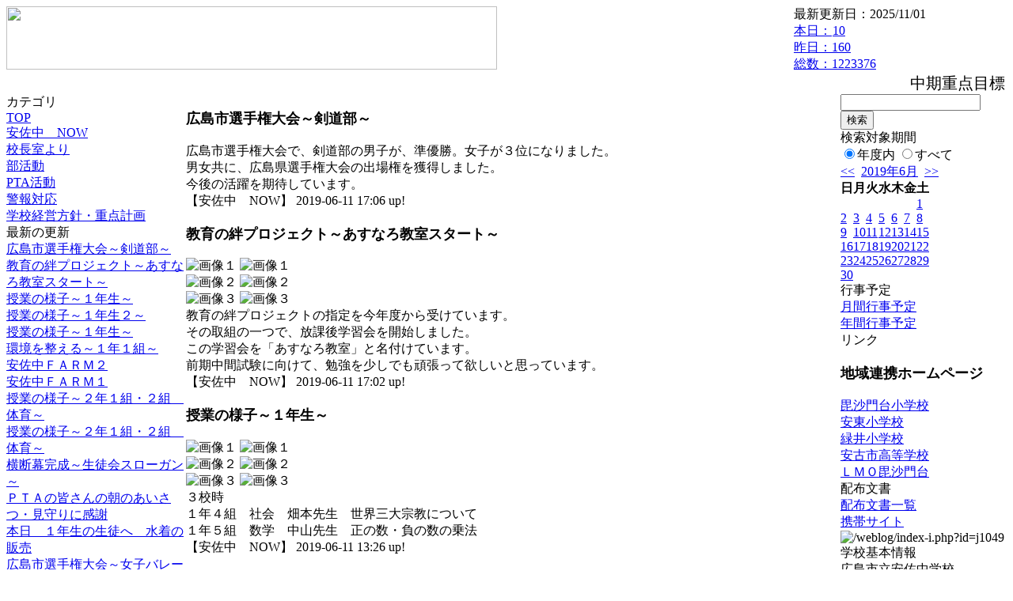

--- FILE ---
content_type: text/html; charset=EUC-JP
request_url: https://cms.edu.city.hiroshima.jp/weblog/index.php?id=j1049&date=20190611
body_size: 49059
content:
<!DOCTYPE html PUBLIC "-//W3C//DTD XHTML 1.0 Transitional//EN" "http://www.w3.org/TR/xhtml1/DTD/xhtml1-transitional.dtd">
<html xmlns="http://www.w3.org/1999/xhtml" xml:lang="ja" lang="ja">

<head>
<meta http-equiv="Content-Type" content="text/html; charset=EUC-JP" />
<meta http-equiv="Content-Style-Type" content="text/css" />
<meta http-equiv="Content-Script-Type" content="text/javascript" />
<link rel="stylesheet" href="/weblog/css/type_024/import.css" type="text/css" />
<title>広島市立安佐中学校</title>
<style type="text/css">
#block_title {
    background-image: url("/weblog/data/j1049/title.gif");
    background-repeat: no-repeat;
}
</style>
<link rel="alternate" type="application/rss+xml" title="RSS" href="https://cms.edu.city.hiroshima.jp/weblog/rss2.php?id=j1049" />
<script type="text/javascript">
//<![CDATA[
var ENV={school_id:'j1049'};
//]]>
</script>

<style type="text/css">
body {font-size:97.5%;}
</style>
<script type="text/javascript">
//<![CDATA[
var writeNewEntryImage;
(function(){
	function getval(name){
		var cs=document.cookie.split(/;\s*/);
		for(var i=0; i<cs.length; i++) {
			var nv=cs[i].split('=');
			if(nv[0]==name)return decodeURIComponent(nv[1]);
		}
		return false;
	}
	function setval(name,val,days){
		var str = name+'='+encodeURIComponent(val) +';path=/;';
		if (days) {
			var d=new Date();
			d.setTime(d.getTime + days*3600*24*1000);
			str += 'expires='+ d.toGMTString() +';';
		}
		document.cookie = str;
	}
	function toInt(s){
		if(!s)return false;
		var n=parseInt(s);
		if(isNaN(n))n=false;
		return n;
	}
	var ftime=toInt(getval('AccessTime')), ltime=toInt(getval('PreAccessTime'));
	var now=new Date();
	now=Math.floor(now.getTime()/1000);
	if(!ftime) {
		if(ltime) ftime=ltime;
		else ftime = now;
		setval('AccessTime', ftime);
	}
	setval('PreAccessTime',now,14);
	writeNewEntryImage = function(pubsec,w,h) {
		if (!pubsec || pubsec>=ftime) {
			var tag = '<img src="/weblog/css/type_024/image/icon_000.gif"';
			if(w) tag += ' width="'+ w +'"';
			if(h) tag += ' height="'+ h +'"';
			tag += ' align="absmiddle"';
			tag += ' alt="新着"';
			tag += ' /> ';
			document.write(tag);
		}
	};
})();
function tglelm(elm, swt) {
	if (typeof elm == "string") elm = document.getElementById(elm);
	var toExpand = elm.style.display != "block";
	elm.style.display = toExpand? "block" : "none";
	if (swt) {
		if (typeof swt == "string") swt = document.getElementById(swt);
		var cn = toExpand? "expand" : "collapse";
		if (tglelm.reClass.test(swt.className)) {
			swt.className = swt.className.replace(tglelm.reClass, cn);
		} else {
			swt.className = swt.className +" "+ cn;
		}
	}
}
tglelm.reClass = /\b(collapse|expand)\b/;

//]]>
</script>

</head>


<body>
<div id="block_whole">


<!-- ■block_header -->
<div id="block_header">
<div id="block_title">
<table width="100%" border="0" cellspacing="0" cellpadding="0" summary="update info">
<tr valign="top">
<td rowspan="2" id="block_headerLeft"><img src="image/space.gif" width="620" height="80" style="border:none;" /></td>
<td id="block_update">最新更新日：2025/11/01</td>
</tr>
<tr valign="bottom">
<td id="block_counter">
<a href="index.php?id=j1049&amp;type=6&amp;date=20190611">
本日：<img src="/weblog/count_up.php?id=j1049" alt="count up" width="1" height="1" style="border:none;" />10
<br />
昨日：160<br />
総数：1223376
</a>
</td>
</tr></table>
</div>
</div>
<!-- ■block_header end -->


<!-- ■Block_mess -->
<div id="block_mess"><marquee behavior="scroll" scrolldelay="67" scrollamount="3"><font style="font-size:20px;">中期重点目標「自らを成長させ、よりよく生きようとする生徒の育成」</font></marquee>
</div>
<!-- ■Block_mess end -->


<!-- ■block_main -->
<div id="block_main">
<table width="100%" border="0" cellspacing="0" cellpadding="0">
<tr valign="top">


<!-- ●Block_left -->
<td id="block_left">


<!-- カテゴリ -->
<div class="group_sidemenu">
<div class="sidemenu_0">
<div class="menu_title">カテゴリ</div>
<div class="divmenuitem">
  <a class="menu menu_selected" href="index.php?id=j1049&amp;date=20190611">TOP</a>
</div>
<div class="divmenuitem">
  <a class="menu" href="index.php?id=j1049&amp;type=2&amp;date=20190611&amp;category_id=683">安佐中　NOW</a>
</div>
<div class="divmenuitem">
  <a class="menu" href="index.php?id=j1049&amp;type=2&amp;date=20190611&amp;category_id=5369">校長室より</a>
</div>
<div class="divmenuitem">
  <a class="menu" href="index.php?id=j1049&amp;type=2&amp;date=20190611&amp;category_id=5387">部活動</a>
</div>
<div class="divmenuitem">
  <a class="menu" href="index.php?id=j1049&amp;type=2&amp;date=20190611&amp;category_id=5394">PTA活動</a>
</div>
<div class="divmenuitem">
  <a class="menu" href="index.php?id=j1049&amp;type=2&amp;date=20190611&amp;category_id=5950">警報対応</a>
</div>
<div class="divmenuitem">
  <a class="menu" href="index.php?id=j1049&amp;type=2&amp;date=20190611&amp;category_id=6019">学校経営方針・重点計画</a>
</div>

</div>
</div>


<!-- 最新の更新 -->
<div class="group_sidemenu">
<div class="sidemenu_1">
<div class="menu_title">最新の更新</div>
<div class="divmenuitem">
  <a class="menu" href="/weblog/index.php?id=j1049&amp;type=1&amp;column_id=444935&amp;category_id=683&amp;date=20190611"><script type="text/javascript">writeNewEntryImage(1560240396,null,null,'absmiddle')</script>広島市選手権大会～剣道部～</a>
</div>
<div class="divmenuitem">
  <a class="menu" href="/weblog/index.php?id=j1049&amp;type=1&amp;column_id=444931&amp;category_id=683&amp;date=20190611"><script type="text/javascript">writeNewEntryImage(1560240148,null,null,'absmiddle')</script>教育の絆プロジェクト～あすなろ教室スタート～</a>
</div>
<div class="divmenuitem">
  <a class="menu" href="/weblog/index.php?id=j1049&amp;type=1&amp;column_id=444789&amp;category_id=683&amp;date=20190611"><script type="text/javascript">writeNewEntryImage(1560227179,null,null,'absmiddle')</script>授業の様子～１年生～</a>
</div>
<div class="divmenuitem">
  <a class="menu" href="/weblog/index.php?id=j1049&amp;type=1&amp;column_id=444756&amp;category_id=683&amp;date=20190611"><script type="text/javascript">writeNewEntryImage(1560222703,null,null,'absmiddle')</script>授業の様子～１年生２～</a>
</div>
<div class="divmenuitem">
  <a class="menu" href="/weblog/index.php?id=j1049&amp;type=1&amp;column_id=444717&amp;category_id=683&amp;date=20190611"><script type="text/javascript">writeNewEntryImage(1560220965,null,null,'absmiddle')</script>授業の様子～１年生～</a>
</div>
<div class="divmenuitem">
  <a class="menu" href="/weblog/index.php?id=j1049&amp;type=1&amp;column_id=444715&amp;category_id=683&amp;date=20190611"><script type="text/javascript">writeNewEntryImage(1560220747,null,null,'absmiddle')</script>環境を整える～１年１組～</a>
</div>
<div class="divmenuitem">
  <a class="menu" href="/weblog/index.php?id=j1049&amp;type=1&amp;column_id=444702&amp;category_id=683&amp;date=20190611"><script type="text/javascript">writeNewEntryImage(1560218135,null,null,'absmiddle')</script>安佐中ＦＡＲＭ２</a>
</div>
<div class="divmenuitem">
  <a class="menu" href="/weblog/index.php?id=j1049&amp;type=1&amp;column_id=444701&amp;category_id=683&amp;date=20190611"><script type="text/javascript">writeNewEntryImage(1560217937,null,null,'absmiddle')</script>安佐中ＦＡＲＭ１</a>
</div>
<div class="divmenuitem">
  <a class="menu" href="/weblog/index.php?id=j1049&amp;type=1&amp;column_id=444700&amp;category_id=683&amp;date=20190611"><script type="text/javascript">writeNewEntryImage(1560217733,null,null,'absmiddle')</script>授業の様子～２年１組・２組　体育～</a>
</div>
<div class="divmenuitem">
  <a class="menu" href="/weblog/index.php?id=j1049&amp;type=1&amp;column_id=444696&amp;category_id=683&amp;date=20190611"><script type="text/javascript">writeNewEntryImage(1560217562,null,null,'absmiddle')</script>授業の様子～２年１組・２組　体育～</a>
</div>
<div class="divmenuitem">
  <a class="menu" href="/weblog/index.php?id=j1049&amp;type=1&amp;column_id=444673&amp;category_id=683&amp;date=20190611"><script type="text/javascript">writeNewEntryImage(1560215246,null,null,'absmiddle')</script>横断幕完成～生徒会スローガン～</a>
</div>
<div class="divmenuitem">
  <a class="menu" href="/weblog/index.php?id=j1049&amp;type=1&amp;column_id=444670&amp;category_id=683&amp;date=20190611"><script type="text/javascript">writeNewEntryImage(1560215040,null,null,'absmiddle')</script>ＰＴＡの皆さんの朝のあいさつ・見守りに感謝</a>
</div>
<div class="divmenuitem">
  <a class="menu" href="/weblog/index.php?id=j1049&amp;type=1&amp;column_id=444665&amp;category_id=683&amp;date=20190611"><script type="text/javascript">writeNewEntryImage(1560214765,null,null,'absmiddle')</script>本日　１年生の生徒へ　水着の販売</a>
</div>
<div class="divmenuitem">
  <a class="menu" href="/weblog/index.php?id=j1049&amp;type=1&amp;column_id=444606&amp;category_id=683&amp;date=20190611"><script type="text/javascript">writeNewEntryImage(1560207655,null,null,'absmiddle')</script>広島市選手権大会～女子バレーボール部～</a>
</div>
<div class="divmenuitem">
  <a class="menu" href="/weblog/index.php?id=j1049&amp;type=1&amp;column_id=444608&amp;category_id=683&amp;date=20190611"><script type="text/javascript">writeNewEntryImage(1560207352,null,null,'absmiddle')</script>広島市選手権大会～女子ソフトテニス部～</a>
</div>

</div>
</div>


<!-- バックナンバー -->
<div class="group_sidemenu">
<div class="sidemenu_1">
<div class="menu_title">過去の記事</div>
<div class="divmenuitem">
  <a class="menu" href="/weblog/index.php?id=j1049&amp;date=20190611&amp;optiondate=201906">6月</a>
</div>
<div class="divmenuitem">
  <a class="menu" href="/weblog/index.php?id=j1049&amp;date=20190611&amp;optiondate=201905">5月</a>
</div>
<div class="divmenuitem">
  <a class="menu" href="/weblog/index.php?id=j1049&amp;date=20190611&amp;optiondate=201904">4月</a>
</div>
<div class="divmenuitem">
  <a class="menu" href="/weblog/index.php?id=j1049">2025年度</a>
</div>
<div class="divmenuitem">
  <a class="menu" href="/weblog/index.php?id=j1049&amp;date=20250331">2024年度</a>
</div>
<div class="divmenuitem">
  <a class="menu" href="/weblog/index.php?id=j1049&amp;date=20240331">2023年度</a>
</div>
<div class="divmenuitem">
  <a class="menu" href="/weblog/index.php?id=j1049&amp;date=20230331">2022年度</a>
</div>
<div class="divmenuitem">
  <a class="menu" href="/weblog/index.php?id=j1049&amp;date=20220331">2021年度</a>
</div>
<div class="divmenuitem">
  <a class="menu" href="/weblog/index.php?id=j1049&amp;date=20210331">2020年度</a>
</div>
<div class="divmenuitem">
  <a class="menu menu_selected" href="/weblog/index.php?id=j1049&amp;date=20200331">2019年度</a>
</div>
<div class="divmenuitem">
  <a class="menu" href="/weblog/index.php?id=j1049&amp;date=20190331">2018年度</a>
</div>
<div class="divmenuitem">
  <a class="menu" href="/weblog/index.php?id=j1049&amp;date=20180331">2017年度</a>
</div>
<div class="divmenuitem">
  <a class="menu" href="/weblog/index.php?id=j1049&amp;date=20170331">2016年度</a>
</div>
<div class="divmenuitem">
  <a class="menu" href="/weblog/index.php?id=j1049&amp;date=20160331">2015年度</a>
</div>
<div class="divmenuitem">
  <a class="menu" href="/weblog/index.php?id=j1049&amp;date=20150331">2014年度</a>
</div>

</div>
</div>


</td>


<!-- ●Block_middle -->
<td id="block_middle">

<!-- センターメッセージ -->


<!-- コラムブロック -->
<div class="blog-items">
<div id="column-444935" class="column_group">
<div class="column_header">
<h3><span class="wrap"><script type="text/javascript">writeNewEntryImage(1560240396,36,13);</script>広島市選手権大会～剣道部～</span></h3>
</div>
<div class="column_body clayout-1">
広島市選手権大会で、剣道部の男子が、準優勝。女子が３位になりました。<br />
男女共に、広島県選手権大会の出場権を獲得しました。<br />
今後の活躍を期待しています。<br style="clear:both;" />

</div>
<div class="column_footer">【安佐中　NOW】 2019-06-11 17:06 up!</div>
</div>

<div id="column-444931" class="column_group">
<div class="column_header">
<h3><span class="wrap"><script type="text/javascript">writeNewEntryImage(1560240148,36,13);</script>教育の絆プロジェクト～あすなろ教室スタート～</span></h3>
</div>
<div class="column_body clayout-17">
<div class="image_group ig-pos-first"><span class="bimg bimg-first" >
	<img src="/weblog/files/j1049/blog/444931/1/1087146.jpg" title="画像１" alt="画像１" width="320" height="240" onmousedown="return false" ondragstart="return false" oncontextmenu="return false" />
	<img class="protect" src="/weblog/image/space.gif" title="画像１" alt="画像１" width="320" height="240" onmousedown="return false" ondragstart="return false" oncontextmenu="return false" />
</span><br />
<span class="bimg bimg-item" >
	<img src="/weblog/files/j1049/blog/444931/2/1087147.jpg" title="画像２" alt="画像２" width="320" height="240" onmousedown="return false" ondragstart="return false" oncontextmenu="return false" />
	<img class="protect" src="/weblog/image/space.gif" title="画像２" alt="画像２" width="320" height="240" onmousedown="return false" ondragstart="return false" oncontextmenu="return false" />
</span><br />
<span class="bimg bimg-last" >
	<img src="/weblog/files/j1049/blog/444931/3/1087148.jpg" title="画像３" alt="画像３" width="320" height="240" onmousedown="return false" ondragstart="return false" oncontextmenu="return false" />
	<img class="protect" src="/weblog/image/space.gif" title="画像３" alt="画像３" width="320" height="240" onmousedown="return false" ondragstart="return false" oncontextmenu="return false" />
</span></div>
教育の絆プロジェクトの指定を今年度から受けています。<br />
その取組の一つで、放課後学習会を開始しました。<br />
この学習会を「あすなろ教室」と名付けています。<br />
前期中間試験に向けて、勉強を少しでも頑張って欲しいと思っています。<br style="clear:both;" />

</div>
<div class="column_footer">【安佐中　NOW】 2019-06-11 17:02 up!</div>
</div>

<div id="column-444789" class="column_group">
<div class="column_header">
<h3><span class="wrap"><script type="text/javascript">writeNewEntryImage(1560227179,36,13);</script>授業の様子～１年生～</span></h3>
</div>
<div class="column_body clayout-17">
<div class="image_group ig-pos-first"><span class="bimg bimg-first" >
	<img src="/weblog/files/j1049/blog/444789/1/1086773.jpg" title="画像１" alt="画像１" width="320" height="240" onmousedown="return false" ondragstart="return false" oncontextmenu="return false" />
	<img class="protect" src="/weblog/image/space.gif" title="画像１" alt="画像１" width="320" height="240" onmousedown="return false" ondragstart="return false" oncontextmenu="return false" />
</span><br />
<span class="bimg bimg-item" >
	<img src="/weblog/files/j1049/blog/444789/2/1086774.jpg" title="画像２" alt="画像２" width="320" height="240" onmousedown="return false" ondragstart="return false" oncontextmenu="return false" />
	<img class="protect" src="/weblog/image/space.gif" title="画像２" alt="画像２" width="320" height="240" onmousedown="return false" ondragstart="return false" oncontextmenu="return false" />
</span><br />
<span class="bimg bimg-last" >
	<img src="/weblog/files/j1049/blog/444789/3/1086775.jpg" title="画像３" alt="画像３" width="320" height="240" onmousedown="return false" ondragstart="return false" oncontextmenu="return false" />
	<img class="protect" src="/weblog/image/space.gif" title="画像３" alt="画像３" width="320" height="240" onmousedown="return false" ondragstart="return false" oncontextmenu="return false" />
</span></div>
３校時　<br />
１年４組　社会　畑本先生　世界三大宗教について<br />
１年５組　数学　中山先生　正の数・負の数の乗法<br style="clear:both;" />

</div>
<div class="column_footer">【安佐中　NOW】 2019-06-11 13:26 up!</div>
</div>

<div id="column-444756" class="column_group">
<div class="column_header">
<h3><span class="wrap"><script type="text/javascript">writeNewEntryImage(1560222703,36,13);</script>授業の様子～１年生２～</span></h3>
</div>
<div class="column_body clayout-17">
<div class="image_group ig-pos-first"><span class="bimg bimg-first" >
	<img src="/weblog/files/j1049/blog/444756/1/1086692.jpg" title="画像１" alt="画像１" width="320" height="240" onmousedown="return false" ondragstart="return false" oncontextmenu="return false" />
	<img class="protect" src="/weblog/image/space.gif" title="画像１" alt="画像１" width="320" height="240" onmousedown="return false" ondragstart="return false" oncontextmenu="return false" />
</span><br />
<span class="bimg bimg-item" >
	<img src="/weblog/files/j1049/blog/444756/2/1086693.jpg" title="画像２" alt="画像２" width="320" height="240" onmousedown="return false" ondragstart="return false" oncontextmenu="return false" />
	<img class="protect" src="/weblog/image/space.gif" title="画像２" alt="画像２" width="320" height="240" onmousedown="return false" ondragstart="return false" oncontextmenu="return false" />
</span><br />
<span class="bimg bimg-last" >
	<img src="/weblog/files/j1049/blog/444756/3/1086694.jpg" title="画像３" alt="画像３" width="320" height="240" onmousedown="return false" ondragstart="return false" oncontextmenu="return false" />
	<img class="protect" src="/weblog/image/space.gif" title="画像３" alt="画像３" width="320" height="240" onmousedown="return false" ondragstart="return false" oncontextmenu="return false" />
</span></div>
３校時　１年３組　家庭科　教育実習生（赤木先生）の授業　食品の保存法について<br style="clear:both;" />

</div>
<div class="column_footer">【安佐中　NOW】 2019-06-11 12:11 up!</div>
</div>

<div id="column-444717" class="column_group">
<div class="column_header">
<h3><span class="wrap"><script type="text/javascript">writeNewEntryImage(1560220965,36,13);</script>授業の様子～１年生～</span></h3>
</div>
<div class="column_body clayout-16">
<div class="image_group ig-pos-first"><span class="bimg bimg-first" >
	<img src="/weblog/files/j1049/blog/444717/1/1086601.jpg" title="画像１" alt="画像１" width="320" height="240" onmousedown="return false" ondragstart="return false" oncontextmenu="return false" />
	<img class="protect" src="/weblog/image/space.gif" title="画像１" alt="画像１" width="320" height="240" onmousedown="return false" ondragstart="return false" oncontextmenu="return false" />
</span><br />
<span class="bimg bimg-last" >
	<img src="/weblog/files/j1049/blog/444717/2/1086602.jpg" title="画像２" alt="画像２" width="320" height="240" onmousedown="return false" ondragstart="return false" oncontextmenu="return false" />
	<img class="protect" src="/weblog/image/space.gif" title="画像２" alt="画像２" width="320" height="240" onmousedown="return false" ondragstart="return false" oncontextmenu="return false" />
</span></div>
３校時　１年２組　数学　橋本先生　累乗についての考え方を理解する。<br style="clear:both;" />

</div>
<div class="column_footer">【安佐中　NOW】 2019-06-11 11:42 up!</div>
</div>

<div id="column-444715" class="column_group">
<div class="column_header">
<h3><span class="wrap"><script type="text/javascript">writeNewEntryImage(1560220747,36,13);</script>環境を整える～１年１組～</span></h3>
</div>
<div class="column_body clayout-17">
<div class="image_group ig-pos-first"><span class="bimg bimg-first" >
	<img src="/weblog/files/j1049/blog/444715/1/1086595.jpg" title="画像１" alt="画像１" width="320" height="240" onmousedown="return false" ondragstart="return false" oncontextmenu="return false" />
	<img class="protect" src="/weblog/image/space.gif" title="画像１" alt="画像１" width="320" height="240" onmousedown="return false" ondragstart="return false" oncontextmenu="return false" />
</span><br />
<span class="bimg bimg-item" >
	<img src="/weblog/files/j1049/blog/444715/2/1086596.jpg" title="画像２" alt="画像２" width="320" height="240" onmousedown="return false" ondragstart="return false" oncontextmenu="return false" />
	<img class="protect" src="/weblog/image/space.gif" title="画像２" alt="画像２" width="320" height="240" onmousedown="return false" ondragstart="return false" oncontextmenu="return false" />
</span><br />
<span class="bimg bimg-last" >
	<img src="/weblog/files/j1049/blog/444715/3/1086597.jpg" title="画像３" alt="画像３" width="320" height="240" onmousedown="return false" ondragstart="return false" oncontextmenu="return false" />
	<img class="protect" src="/weblog/image/space.gif" title="画像３" alt="画像３" width="320" height="240" onmousedown="return false" ondragstart="return false" oncontextmenu="return false" />
</span></div>
１年１組（上田先生）の教室です。<br />
この時間は、美術室での授業で、誰もいませんでしたが、教室内の様子に驚きました。<br />
整理整頓ができており、掲示もきれいにされていました。<br style="clear:both;" />

</div>
<div class="column_footer">【安佐中　NOW】 2019-06-11 11:39 up!</div>
</div>

<div id="column-444702" class="column_group">
<div class="column_header">
<h3><span class="wrap"><script type="text/javascript">writeNewEntryImage(1560218135,36,13);</script>安佐中ＦＡＲＭ２</span></h3>
</div>
<div class="column_body clayout-17">
<div class="image_group ig-pos-first"><span class="bimg bimg-first" >
	<img src="/weblog/files/j1049/blog/444702/1/1086558.jpg" title="画像１" alt="画像１" width="320" height="240" onmousedown="return false" ondragstart="return false" oncontextmenu="return false" />
	<img class="protect" src="/weblog/image/space.gif" title="画像１" alt="画像１" width="320" height="240" onmousedown="return false" ondragstart="return false" oncontextmenu="return false" />
</span><br />
<span class="bimg bimg-item" >
	<img src="/weblog/files/j1049/blog/444702/2/1086559.jpg" title="画像２" alt="画像２" width="320" height="240" onmousedown="return false" ondragstart="return false" oncontextmenu="return false" />
	<img class="protect" src="/weblog/image/space.gif" title="画像２" alt="画像２" width="320" height="240" onmousedown="return false" ondragstart="return false" oncontextmenu="return false" />
</span><br />
<span class="bimg bimg-last" >
	<img src="/weblog/files/j1049/blog/444702/3/1086560.jpg" title="画像３" alt="画像３" width="320" height="240" onmousedown="return false" ondragstart="return false" oncontextmenu="return false" />
	<img class="protect" src="/weblog/image/space.gif" title="画像３" alt="画像３" width="320" height="240" onmousedown="return false" ondragstart="return false" oncontextmenu="return false" />
</span></div>
オクラ、ゴーヤ、サツマイモも順調に成長しています。<br />
今日、枝豆を１組さんが畑のボランティア指導員の酒井さんと植えました。<br style="clear:both;" />

</div>
<div class="column_footer">【安佐中　NOW】 2019-06-11 10:55 up!</div>
</div>

<div id="column-444701" class="column_group">
<div class="column_header">
<h3><span class="wrap"><script type="text/javascript">writeNewEntryImage(1560217937,36,13);</script>安佐中ＦＡＲＭ１</span></h3>
</div>
<div class="column_body clayout-17">
<div class="image_group ig-pos-first"><span class="bimg bimg-first" >
	<img src="/weblog/files/j1049/blog/444701/1/1086555.jpg" title="画像１" alt="画像１" width="320" height="240" onmousedown="return false" ondragstart="return false" oncontextmenu="return false" />
	<img class="protect" src="/weblog/image/space.gif" title="画像１" alt="画像１" width="320" height="240" onmousedown="return false" ondragstart="return false" oncontextmenu="return false" />
</span><br />
<span class="bimg bimg-item" >
	<img src="/weblog/files/j1049/blog/444701/2/1086556.jpg" title="画像２" alt="画像２" width="320" height="240" onmousedown="return false" ondragstart="return false" oncontextmenu="return false" />
	<img class="protect" src="/weblog/image/space.gif" title="画像２" alt="画像２" width="320" height="240" onmousedown="return false" ondragstart="return false" oncontextmenu="return false" />
</span><br />
<span class="bimg bimg-last" >
	<img src="/weblog/files/j1049/blog/444701/3/1086557.jpg" title="画像３" alt="画像３" width="320" height="240" onmousedown="return false" ondragstart="return false" oncontextmenu="return false" />
	<img class="protect" src="/weblog/image/space.gif" title="画像３" alt="画像３" width="320" height="240" onmousedown="return false" ondragstart="return false" oncontextmenu="return false" />
</span></div>
収穫がはじまりました。<br />
キュウリ、ピーマン、茄子、トマト。<br style="clear:both;" />

</div>
<div class="column_footer">【安佐中　NOW】 2019-06-11 10:52 up!</div>
</div>

<div id="column-444700" class="column_group">
<div class="column_header">
<h3><span class="wrap"><script type="text/javascript">writeNewEntryImage(1560217733,36,13);</script>授業の様子～２年１組・２組　体育～</span></h3>
</div>
<div class="column_body clayout-17">
<div class="image_group ig-pos-first"><span class="bimg bimg-first" >
	<img src="/weblog/files/j1049/blog/444700/1/1086552.jpg" title="画像１" alt="画像１" width="320" height="240" onmousedown="return false" ondragstart="return false" oncontextmenu="return false" />
	<img class="protect" src="/weblog/image/space.gif" title="画像１" alt="画像１" width="320" height="240" onmousedown="return false" ondragstart="return false" oncontextmenu="return false" />
</span><br />
<span class="bimg bimg-item" >
	<img src="/weblog/files/j1049/blog/444700/2/1086553.jpg" title="画像２" alt="画像２" width="320" height="240" onmousedown="return false" ondragstart="return false" oncontextmenu="return false" />
	<img class="protect" src="/weblog/image/space.gif" title="画像２" alt="画像２" width="320" height="240" onmousedown="return false" ondragstart="return false" oncontextmenu="return false" />
</span><br />
<span class="bimg bimg-last" >
	<img src="/weblog/files/j1049/blog/444700/3/1086554.jpg" title="画像３" alt="画像３" width="320" height="240" onmousedown="return false" ondragstart="return false" oncontextmenu="return false" />
	<img class="protect" src="/weblog/image/space.gif" title="画像３" alt="画像３" width="320" height="240" onmousedown="return false" ondragstart="return false" oncontextmenu="return false" />
</span></div>
２年生１組・２組　２校時　神明先生<br />
女子は、グランドで、走り高跳びです。<br style="clear:both;" />

</div>
<div class="column_footer">【安佐中　NOW】 2019-06-11 10:48 up!</div>
</div>

<div id="column-444696" class="column_group">
<div class="column_header">
<h3><span class="wrap"><script type="text/javascript">writeNewEntryImage(1560217562,36,13);</script>授業の様子～２年１組・２組　体育～</span></h3>
</div>
<div class="column_body clayout-17">
<div class="image_group ig-pos-first"><span class="bimg bimg-first" >
	<img src="/weblog/files/j1049/blog/444696/1/1086540.jpg" title="画像１" alt="画像１" width="320" height="240" onmousedown="return false" ondragstart="return false" oncontextmenu="return false" />
	<img class="protect" src="/weblog/image/space.gif" title="画像１" alt="画像１" width="320" height="240" onmousedown="return false" ondragstart="return false" oncontextmenu="return false" />
</span><br />
<span class="bimg bimg-item" >
	<img src="/weblog/files/j1049/blog/444696/2/1086541.jpg" title="画像２" alt="画像２" width="320" height="240" onmousedown="return false" ondragstart="return false" oncontextmenu="return false" />
	<img class="protect" src="/weblog/image/space.gif" title="画像２" alt="画像２" width="320" height="240" onmousedown="return false" ondragstart="return false" oncontextmenu="return false" />
</span><br />
<span class="bimg bimg-last" >
	<img src="/weblog/files/j1049/blog/444696/3/1086542.jpg" title="画像３" alt="画像３" width="320" height="240" onmousedown="return false" ondragstart="return false" oncontextmenu="return false" />
	<img class="protect" src="/weblog/image/space.gif" title="画像３" alt="画像３" width="320" height="240" onmousedown="return false" ondragstart="return false" oncontextmenu="return false" />
</span></div>
２年１組・２組　２校時　石田先生　<br />
男子は、体育館で跳び箱です。<br style="clear:both;" />

</div>
<div class="column_footer">【安佐中　NOW】 2019-06-11 10:46 up!</div>
</div>

<div id="column-444673" class="column_group">
<div class="column_header">
<h3><span class="wrap"><script type="text/javascript">writeNewEntryImage(1560215246,36,13);</script>横断幕完成～生徒会スローガン～</span></h3>
</div>
<div class="column_body clayout-10">
<div class="image_group ig-pos-first"><span class="bimg bimg-single" >
	<img src="/weblog/files/j1049/blog/444673/1/1086474.jpg" title="画像１" alt="画像１" width="320" height="240" onmousedown="return false" ondragstart="return false" oncontextmenu="return false" />
	<img class="protect" src="/weblog/image/space.gif" title="画像１" alt="画像１" width="320" height="240" onmousedown="return false" ondragstart="return false" oncontextmenu="return false" />
</span></div>
新しい横断幕が完成しました。<br />
「　前進～ＴＥＡＭ　ＡＳＡ～　」<br style="clear:both;" />

</div>
<div class="column_footer">【安佐中　NOW】 2019-06-11 10:07 up!</div>
</div>

<div id="column-444670" class="column_group">
<div class="column_header">
<h3><span class="wrap"><script type="text/javascript">writeNewEntryImage(1560215040,36,13);</script>ＰＴＡの皆さんの朝のあいさつ・見守りに感謝</span></h3>
</div>
<div class="column_body clayout-17">
<div class="image_group ig-pos-first"><span class="bimg bimg-first" >
	<img src="/weblog/files/j1049/blog/444670/1/1086466.jpg" title="画像１" alt="画像１" width="320" height="240" onmousedown="return false" ondragstart="return false" oncontextmenu="return false" />
	<img class="protect" src="/weblog/image/space.gif" title="画像１" alt="画像１" width="320" height="240" onmousedown="return false" ondragstart="return false" oncontextmenu="return false" />
</span><br />
<span class="bimg bimg-item" >
	<img src="/weblog/files/j1049/blog/444670/2/1086467.jpg" title="画像２" alt="画像２" width="320" height="240" onmousedown="return false" ondragstart="return false" oncontextmenu="return false" />
	<img class="protect" src="/weblog/image/space.gif" title="画像２" alt="画像２" width="320" height="240" onmousedown="return false" ondragstart="return false" oncontextmenu="return false" />
</span><br />
<span class="bimg bimg-last" >
	<img src="/weblog/files/j1049/blog/444670/3/1086468.jpg" title="画像３" alt="画像３" width="320" height="240" onmousedown="return false" ondragstart="return false" oncontextmenu="return false" />
	<img class="protect" src="/weblog/image/space.gif" title="画像３" alt="画像３" width="320" height="240" onmousedown="return false" ondragstart="return false" oncontextmenu="return false" />
</span></div>
生徒は、元気に安全に登校しています。<br />
<br style="clear:both;" />

</div>
<div class="column_footer">【安佐中　NOW】 2019-06-11 10:04 up!</div>
</div>

<div id="column-444665" class="column_group">
<div class="column_header">
<h3><span class="wrap"><script type="text/javascript">writeNewEntryImage(1560214765,36,13);</script>本日　１年生の生徒へ　水着の販売</span></h3>
</div>
<div class="column_body clayout-10">
<div class="image_group ig-pos-first"><span class="bimg bimg-single" >
	<img src="/weblog/files/j1049/blog/444665/1/1086454.jpg" title="画像１" alt="画像１" width="320" height="240" onmousedown="return false" ondragstart="return false" oncontextmenu="return false" />
	<img class="protect" src="/weblog/image/space.gif" title="画像１" alt="画像１" width="320" height="240" onmousedown="return false" ondragstart="return false" oncontextmenu="return false" />
</span></div>
１年生の水着の販売がありました。<br />
注文していた水着を受け取っています。<br style="clear:both;" />

</div>
<div class="column_footer">【安佐中　NOW】 2019-06-11 09:59 up!</div>
</div>

<div id="column-444606" class="column_group">
<div class="column_header">
<h3><span class="wrap"><script type="text/javascript">writeNewEntryImage(1560207655,36,13);</script>広島市選手権大会～女子バレーボール部～</span></h3>
</div>
<div class="column_body clayout-1">
女子バレーボール部が広島市選手権大会で準優勝。おめでとうございます。<br />
決勝戦では、可部中学校に惜敗。<br />
広島県選手権大会での活躍を期待しています。<br />
<br style="clear:both;" />

</div>
<div class="column_footer">【安佐中　NOW】 2019-06-11 08:00 up!</div>
</div>

<div id="column-444608" class="column_group">
<div class="column_header">
<h3><span class="wrap"><script type="text/javascript">writeNewEntryImage(1560207352,36,13);</script>広島市選手権大会～女子ソフトテニス部～</span></h3>
</div>
<div class="column_body clayout-1">
広島市選手権大会で、女子ソフトテニス部が、団体戦、準々決勝で口田中学校に惜敗。<br />
ベスト８に入り、広島県選手権大会出場が決定しました。おめでとうございます。<br />
個人戦でも、犬山さん・渡部さんペア、城本さん・三宅さんペア、遠藤さん・大川さんペアがベスト１６に入り、広島県選手権大会出場が決定しました。おめでとうございます。<br />
今後の活躍を期待しています。<br style="clear:both;" />

</div>
<div class="column_footer">【安佐中　NOW】 2019-06-11 07:55 up!</div>
</div>

<div id="column-444521" class="column_group">
<div class="column_header">
<h3><span class="wrap"><script type="text/javascript">writeNewEntryImage(1560158789,36,13);</script>広島県吹奏楽実技講習会３</span></h3>
</div>
<div class="column_body clayout-17">
<div class="image_group ig-pos-first"><span class="bimg bimg-first" >
	<img src="/weblog/files/j1049/blog/444521/1/1086098.jpg" title="画像１" alt="画像１" width="320" height="240" onmousedown="return false" ondragstart="return false" oncontextmenu="return false" />
	<img class="protect" src="/weblog/image/space.gif" title="画像１" alt="画像１" width="320" height="240" onmousedown="return false" ondragstart="return false" oncontextmenu="return false" />
</span><br />
<span class="bimg bimg-item" >
	<img src="/weblog/files/j1049/blog/444521/2/1086099.jpg" title="画像２" alt="画像２" width="320" height="240" onmousedown="return false" ondragstart="return false" oncontextmenu="return false" />
	<img class="protect" src="/weblog/image/space.gif" title="画像２" alt="画像２" width="320" height="240" onmousedown="return false" ondragstart="return false" oncontextmenu="return false" />
</span><br />
<span class="bimg bimg-last" >
	<img src="/weblog/files/j1049/blog/444521/3/1086100.jpg" title="画像３" alt="画像３" width="320" height="240" onmousedown="return false" ondragstart="return false" oncontextmenu="return false" />
	<img class="protect" src="/weblog/image/space.gif" title="画像３" alt="画像３" width="320" height="240" onmousedown="return false" ondragstart="return false" oncontextmenu="return false" />
</span></div>
多くの指導者の協力に感謝いたします。<br style="clear:both;" />

</div>
<div class="column_footer">【安佐中　NOW】 2019-06-10 18:26 up!</div>
</div>

<div id="column-444518" class="column_group">
<div class="column_header">
<h3><span class="wrap"><script type="text/javascript">writeNewEntryImage(1560158592,36,13);</script>広島県吹奏楽実技講習会２</span></h3>
</div>
<div class="column_body clayout-17">
<div class="image_group ig-pos-first"><span class="bimg bimg-first" >
	<img src="/weblog/files/j1049/blog/444518/1/1086089.jpg" title="画像１" alt="画像１" width="320" height="240" onmousedown="return false" ondragstart="return false" oncontextmenu="return false" />
	<img class="protect" src="/weblog/image/space.gif" title="画像１" alt="画像１" width="320" height="240" onmousedown="return false" ondragstart="return false" oncontextmenu="return false" />
</span><br />
<span class="bimg bimg-item" >
	<img src="/weblog/files/j1049/blog/444518/2/1086090.jpg" title="画像２" alt="画像２" width="320" height="240" onmousedown="return false" ondragstart="return false" oncontextmenu="return false" />
	<img class="protect" src="/weblog/image/space.gif" title="画像２" alt="画像２" width="320" height="240" onmousedown="return false" ondragstart="return false" oncontextmenu="return false" />
</span><br />
<span class="bimg bimg-last" >
	<img src="/weblog/files/j1049/blog/444518/3/1086091.jpg" title="画像３" alt="画像３" width="320" height="240" onmousedown="return false" ondragstart="return false" oncontextmenu="return false" />
	<img class="protect" src="/weblog/image/space.gif" title="画像３" alt="画像３" width="320" height="240" onmousedown="return false" ondragstart="return false" oncontextmenu="return false" />
</span></div>
たくさんの学校の吹奏楽部が参加しています。<br style="clear:both;" />

</div>
<div class="column_footer">【安佐中　NOW】 2019-06-10 18:23 up!</div>
</div>

<div id="column-444516" class="column_group">
<div class="column_header">
<h3><span class="wrap"><script type="text/javascript">writeNewEntryImage(1560158440,36,13);</script>広島県吹奏楽実技講習会</span></h3>
</div>
<div class="column_body clayout-17">
<div class="image_group ig-pos-first"><span class="bimg bimg-first" >
	<img src="/weblog/files/j1049/blog/444516/1/1086084.jpg" title="画像１" alt="画像１" width="320" height="240" onmousedown="return false" ondragstart="return false" oncontextmenu="return false" />
	<img class="protect" src="/weblog/image/space.gif" title="画像１" alt="画像１" width="320" height="240" onmousedown="return false" ondragstart="return false" oncontextmenu="return false" />
</span><br />
<span class="bimg bimg-item" >
	<img src="/weblog/files/j1049/blog/444516/2/1086085.jpg" title="画像２" alt="画像２" width="320" height="240" onmousedown="return false" ondragstart="return false" oncontextmenu="return false" />
	<img class="protect" src="/weblog/image/space.gif" title="画像２" alt="画像２" width="320" height="240" onmousedown="return false" ondragstart="return false" oncontextmenu="return false" />
</span><br />
<span class="bimg bimg-last" >
	<img src="/weblog/files/j1049/blog/444516/3/1086086.jpg" title="画像３" alt="画像３" width="320" height="240" onmousedown="return false" ondragstart="return false" oncontextmenu="return false" />
	<img class="protect" src="/weblog/image/space.gif" title="画像３" alt="画像３" width="320" height="240" onmousedown="return false" ondragstart="return false" oncontextmenu="return false" />
</span></div>
６月８日（土）広島県吹奏楽実技講習会が安佐中学校で行われました。<br />
講習会の担当の先生方から、安佐中学校の吹奏楽部の生徒の協力に対して、感謝の言葉が届いています。<br style="clear:both;" />

</div>
<div class="column_footer">【安佐中　NOW】 2019-06-10 18:20 up!</div>
</div>

<div id="column-444235" class="column_group">
<div class="column_header">
<h3><span class="wrap"><script type="text/javascript">writeNewEntryImage(1560134470,36,13);</script>授業の様子～２年生～１</span></h3>
</div>
<div class="column_body clayout-17">
<div class="image_group ig-pos-first"><span class="bimg bimg-first" >
	<img src="/weblog/files/j1049/blog/444235/1/1085380.jpg" title="画像１" alt="画像１" width="320" height="240" onmousedown="return false" ondragstart="return false" oncontextmenu="return false" />
	<img class="protect" src="/weblog/image/space.gif" title="画像１" alt="画像１" width="320" height="240" onmousedown="return false" ondragstart="return false" oncontextmenu="return false" />
</span><br />
<span class="bimg bimg-item" >
	<img src="/weblog/files/j1049/blog/444235/2/1085381.jpg" title="画像２" alt="画像２" width="320" height="240" onmousedown="return false" ondragstart="return false" oncontextmenu="return false" />
	<img class="protect" src="/weblog/image/space.gif" title="画像２" alt="画像２" width="320" height="240" onmousedown="return false" ondragstart="return false" oncontextmenu="return false" />
</span><br />
<span class="bimg bimg-last" >
	<img src="/weblog/files/j1049/blog/444235/3/1085382.jpg" title="画像３" alt="画像３" width="320" height="240" onmousedown="return false" ondragstart="return false" oncontextmenu="return false" />
	<img class="protect" src="/weblog/image/space.gif" title="画像３" alt="画像３" width="320" height="240" onmousedown="return false" ondragstart="return false" oncontextmenu="return false" />
</span></div>
３時間目の授業の様子です。<br />
２年１組　理科　岡田先生　化学反応　発熱反応<br />
２年２組　数学　横山先生　連立方程式　加減法<br />
<br style="clear:both;" />

</div>
<div class="column_footer">【安佐中　NOW】 2019-06-10 11:41 up!</div>
</div>

<div id="column-444234" class="column_group">
<div class="column_header">
<h3><span class="wrap"><script type="text/javascript">writeNewEntryImage(1560134157,36,13);</script>朝ボランティア活動</span></h3>
</div>
<div class="column_body clayout-17">
<div class="image_group ig-pos-first"><span class="bimg bimg-first" >
	<img src="/weblog/files/j1049/blog/444234/1/1085377.jpg" title="画像１" alt="画像１" width="320" height="240" onmousedown="return false" ondragstart="return false" oncontextmenu="return false" />
	<img class="protect" src="/weblog/image/space.gif" title="画像１" alt="画像１" width="320" height="240" onmousedown="return false" ondragstart="return false" oncontextmenu="return false" />
</span><br />
<span class="bimg bimg-item" >
	<img src="/weblog/files/j1049/blog/444234/2/1085378.jpg" title="画像２" alt="画像２" width="320" height="240" onmousedown="return false" ondragstart="return false" oncontextmenu="return false" />
	<img class="protect" src="/weblog/image/space.gif" title="画像２" alt="画像２" width="320" height="240" onmousedown="return false" ondragstart="return false" oncontextmenu="return false" />
</span><br />
<span class="bimg bimg-last" >
	<img src="/weblog/files/j1049/blog/444234/3/1085379.jpg" title="画像３" alt="画像３" width="320" height="240" onmousedown="return false" ondragstart="return false" oncontextmenu="return false" />
	<img class="protect" src="/weblog/image/space.gif" title="画像３" alt="画像３" width="320" height="240" onmousedown="return false" ondragstart="return false" oncontextmenu="return false" />
</span></div>
今朝、朝ボランティア活動がありました。<br />
参加した生徒の皆さんありがとうございました。<br />
学校周辺のゴミを拾ってくれました。<br />
このボランティア活動は、朝中学校の良い伝統ですね。<br style="clear:both;" />

</div>
<div class="column_footer">【安佐中　NOW】 2019-06-10 11:35 up!</div>
</div>


<div class="group_pagelink"><div class="wrap-1"><div class="wrap-2">
<h4 class="page_navigation_info">1 / 7 ページ</h4>
	<a href="index.php?id=j1049&amp;date=20190611&amp;no=0"><span class="page_selected">1</span></a>
	<a href="index.php?id=j1049&amp;date=20190611&amp;no=1">2</a>
	<a href="index.php?id=j1049&amp;date=20190611&amp;no=2">3</a>
	<a href="index.php?id=j1049&amp;date=20190611&amp;no=3">4</a>
	<a href="index.php?id=j1049&amp;date=20190611&amp;no=4">5</a>
	<a href="index.php?id=j1049&amp;date=20190611&amp;no=5">6</a>
	<a href="index.php?id=j1049&amp;date=20190611&amp;no=6">7</a>
</div></div></div>
</div>

<!-- コラムブロック end -->


</td>


<!-- ●Block_right -->
<td id="block_right">


<!-- 検索ボックス -->
<div id="group_search">
<form method="get" action="index.php">
<input type="hidden" name="id" value="j1049" />
<input type="hidden" name="type" value="7" />
<input type="hidden" name="date" value="20190611" />
<input type="text" name="search_word" value="" class="search_text" />
<input type="submit" value="検索" class="search_button" />
<div align="left" class="search_text">
検索対象期間<br />
<label><input type="radio" name="search_option" value="0" checked="checked" />年度内</label>
<label><input type="radio" name="search_option" value="1" />すべて</label>
</div>
</form>

</div>


<!-- カレンダー -->
<div class="group_calendar">
<div id="monthly">
<div id="monthly_header">
	<a href="/weblog/index.php?id=j1049&amp;date=20190511"><span class="navi">&lt;&lt;</span></a>
	&nbsp;<a href="/weblog/index.php?id=j1049">2019年6月</a>
	&nbsp;<a href="/weblog/index.php?id=j1049&amp;date=20190711"><span class="navi">&gt;&gt;</span></a>
</div>
<table id="monthly_calendar" summary="ブラウズ日選択カレンダー" border="0" cellpadding="0" cellspacing="0">
	<tr>
		<th><span class="sunday">日</span></th>
		<th>月</th>
		<th>火</th>
		<th>水</th>
		<th>木</th>
		<th>金</th>
		<th><span class="saturday">土</span></th>
	</tr>
	<tr>
		<td>　</td>
		<td>　</td>
		<td>　</td>
		<td>　</td>
		<td>　</td>
		<td>　</td>
		<td><a href="/weblog/index.php?id=j1049&amp;date=20190601"><span class="saturday">1</span></a></td>
	</tr>
	<tr>
		<td><a href="/weblog/index.php?id=j1049&amp;date=20190602"><span class="sunday">2</span></a></td>
		<td><a href="/weblog/index.php?id=j1049&amp;date=20190603">3</a></td>
		<td><a href="/weblog/index.php?id=j1049&amp;date=20190604">4</a></td>
		<td><a href="/weblog/index.php?id=j1049&amp;date=20190605">5</a></td>
		<td><a href="/weblog/index.php?id=j1049&amp;date=20190606">6</a></td>
		<td><a href="/weblog/index.php?id=j1049&amp;date=20190607">7</a></td>
		<td><a href="/weblog/index.php?id=j1049&amp;date=20190608"><span class="saturday">8</span></a></td>
	</tr>
	<tr>
		<td><a href="/weblog/index.php?id=j1049&amp;date=20190609"><span class="sunday">9</span></a></td>
		<td><a href="/weblog/index.php?id=j1049&amp;date=20190610">10</a></td>
		<td><a href="/weblog/index.php?id=j1049&amp;date=20190611"><span class="selected">11</span></a></td>
		<td><a href="/weblog/index.php?id=j1049&amp;date=20190612">12</a></td>
		<td><a href="/weblog/index.php?id=j1049&amp;date=20190613">13</a></td>
		<td><a href="/weblog/index.php?id=j1049&amp;date=20190614">14</a></td>
		<td><a href="/weblog/index.php?id=j1049&amp;date=20190615"><span class="saturday">15</span></a></td>
	</tr>
	<tr>
		<td><a href="/weblog/index.php?id=j1049&amp;date=20190616"><span class="sunday">16</span></a></td>
		<td><a href="/weblog/index.php?id=j1049&amp;date=20190617">17</a></td>
		<td><a href="/weblog/index.php?id=j1049&amp;date=20190618">18</a></td>
		<td><a href="/weblog/index.php?id=j1049&amp;date=20190619">19</a></td>
		<td><a href="/weblog/index.php?id=j1049&amp;date=20190620">20</a></td>
		<td><a href="/weblog/index.php?id=j1049&amp;date=20190621">21</a></td>
		<td><a href="/weblog/index.php?id=j1049&amp;date=20190622"><span class="saturday">22</span></a></td>
	</tr>
	<tr>
		<td><a href="/weblog/index.php?id=j1049&amp;date=20190623"><span class="sunday">23</span></a></td>
		<td><a href="/weblog/index.php?id=j1049&amp;date=20190624">24</a></td>
		<td><a href="/weblog/index.php?id=j1049&amp;date=20190625">25</a></td>
		<td><a href="/weblog/index.php?id=j1049&amp;date=20190626">26</a></td>
		<td><a href="/weblog/index.php?id=j1049&amp;date=20190627">27</a></td>
		<td><a href="/weblog/index.php?id=j1049&amp;date=20190628">28</a></td>
		<td><a href="/weblog/index.php?id=j1049&amp;date=20190629"><span class="saturday">29</span></a></td>
	</tr>
	<tr>
		<td><a href="/weblog/index.php?id=j1049&amp;date=20190630"><span class="sunday">30</span></a></td>
		<td>　</td>
		<td>　</td>
		<td>　</td>
		<td>　</td>
		<td>　</td>
		<td>　</td>
	</tr>
</table>
</div>
</div>



<!-- 週間予定表 -->



<!-- 行事予定 -->
<div class="group_sidemenu">
<div class="sidemenu_2">
<div class="menu_title">行事予定</div>
<div class="divmenuitem">
  <a class="menu" href="index.php?id=j1049&amp;type=3&amp;date=20190611">月間行事予定</a>
</div>


<div class="divmenuitem">
  <a class="menu" href="index.php?id=j1049&amp;type=4&amp;date=20190611">年間行事予定</a>
</div>


</div>
</div>


<!-- リンク -->
<div class="group_sidemenu swa-link">
<div class="sidemenu_4">
<div class="menu_title">リンク</div>
<h3>地域連携ホームページ</h3>
<div class="divmenuitem">
  <a class="menu" href="http://cms.edu.city.hiroshima.jp/weblog/index.php?id=e0954" target="_blank">毘沙門台小学校</a>
</div>
<div class="divmenuitem">
  <a class="menu" href="http://www.yasuhigashi-e.edu.city.hiroshima.jp/" target="_blank">安東小学校</a>
</div>
<div class="divmenuitem">
  <a class="menu" href="http://cms.edu.city.hiroshima.jp/weblog/index.php?id=e0950" target="_blank">緑井小学校</a>
</div>
<div class="divmenuitem">
  <a class="menu" href="http://www.yasufuruichi-h.hiroshima-c.ed.jp/" target="_blank">安古市高等学校</a>
</div>
<div class="divmenuitem">
  <a class="menu" href="https://www.fureainet-kizuna.com/" target="_blank">ＬＭＯ毘沙門台</a>
</div>

</div>
</div>



<!-- 配布文書 -->
<div class="group_sidemenu">
<div class="sidemenu_4">
<div class="menu_title">配布文書</div>
<div class="divmenuitem">
  <a class="menu" href="index.php?id=j1049&amp;type=5&amp;date=20190611">配布文書一覧</a>
</div>



</div>
</div>


<!-- モバイルページ QRコード -->
<div class="group_sidemenu">
<div class="sidemenu_6">
<div class="menu_title"><a href="/weblog/index-i.php?id=j1049" target="_blank">携帯サイト</a></div>
<div class="qrcode"><img alt="/weblog/index-i.php?id=j1049" src="./data/j1049/qrcode.png" border="0" /></div>
</div>
</div>




<!-- 学校基本情報 -->
<div class="group_sidemenu">
<div class="sidemenu_5">
<div class="menu_title">学校基本情報</div>
</div>
</div>

<!-- 学校連絡先 -->
<div id="group_address">
広島市立安佐中学校<br />
住所：広島県広島市安佐南区大町東四丁目1-6<br />
TEL：082-877-0111<br />
</div>
</div>


</td>
</tr></table>
</div>
<!-- ■block_main end -->


<!-- ■block_footer -->
<div id="block_footer">Since 2011/12&nbsp;&copy;HIROSHIMA City All Rights Reserved.</div>
<!-- ■block_footer end -->


</div>
</body>
</html>